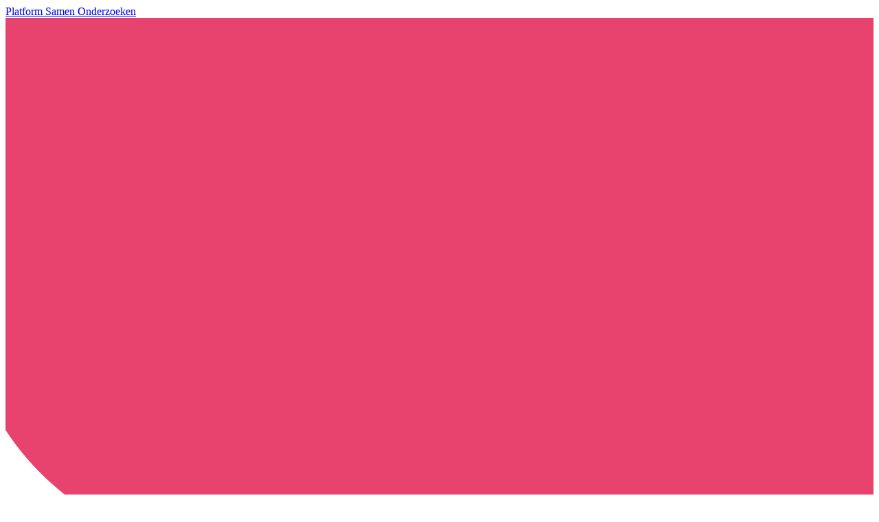

--- FILE ---
content_type: text/html; charset=UTF-8
request_url: https://www.platformsamenonderzoeken.nl/sprongvoorwaarts/kennisbank/interactief-canvas-woa/
body_size: 19873
content:
<!DOCTYPE html>
<html lang="nl-NL">
<head>
    <meta charset="UTF-8"/>
<script type="text/javascript">
/* <![CDATA[ */
var gform;gform||(document.addEventListener("gform_main_scripts_loaded",function(){gform.scriptsLoaded=!0}),document.addEventListener("gform/theme/scripts_loaded",function(){gform.themeScriptsLoaded=!0}),window.addEventListener("DOMContentLoaded",function(){gform.domLoaded=!0}),gform={domLoaded:!1,scriptsLoaded:!1,themeScriptsLoaded:!1,isFormEditor:()=>"function"==typeof InitializeEditor,callIfLoaded:function(o){return!(!gform.domLoaded||!gform.scriptsLoaded||!gform.themeScriptsLoaded&&!gform.isFormEditor()||(gform.isFormEditor()&&console.warn("The use of gform.initializeOnLoaded() is deprecated in the form editor context and will be removed in Gravity Forms 3.1."),o(),0))},initializeOnLoaded:function(o){gform.callIfLoaded(o)||(document.addEventListener("gform_main_scripts_loaded",()=>{gform.scriptsLoaded=!0,gform.callIfLoaded(o)}),document.addEventListener("gform/theme/scripts_loaded",()=>{gform.themeScriptsLoaded=!0,gform.callIfLoaded(o)}),window.addEventListener("DOMContentLoaded",()=>{gform.domLoaded=!0,gform.callIfLoaded(o)}))},hooks:{action:{},filter:{}},addAction:function(o,r,e,t){gform.addHook("action",o,r,e,t)},addFilter:function(o,r,e,t){gform.addHook("filter",o,r,e,t)},doAction:function(o){gform.doHook("action",o,arguments)},applyFilters:function(o){return gform.doHook("filter",o,arguments)},removeAction:function(o,r){gform.removeHook("action",o,r)},removeFilter:function(o,r,e){gform.removeHook("filter",o,r,e)},addHook:function(o,r,e,t,n){null==gform.hooks[o][r]&&(gform.hooks[o][r]=[]);var d=gform.hooks[o][r];null==n&&(n=r+"_"+d.length),gform.hooks[o][r].push({tag:n,callable:e,priority:t=null==t?10:t})},doHook:function(r,o,e){var t;if(e=Array.prototype.slice.call(e,1),null!=gform.hooks[r][o]&&((o=gform.hooks[r][o]).sort(function(o,r){return o.priority-r.priority}),o.forEach(function(o){"function"!=typeof(t=o.callable)&&(t=window[t]),"action"==r?t.apply(null,e):e[0]=t.apply(null,e)})),"filter"==r)return e[0]},removeHook:function(o,r,t,n){var e;null!=gform.hooks[o][r]&&(e=(e=gform.hooks[o][r]).filter(function(o,r,e){return!!(null!=n&&n!=o.tag||null!=t&&t!=o.priority)}),gform.hooks[o][r]=e)}});
/* ]]> */
</script>

    <meta name="viewport" content="width=device-width, initial-scale=1, shrink-to-fit=no">
    <meta http-equiv="X-UA-Compatible" content="IE=edge"/>
    <title>Interactief canvas | WOA - Sprong Voorwaarts</title>
    <link rel="profile" href="http://gmpg.org/xfn/11"/>

    <meta name='robots' content='index, follow, max-image-preview:large, max-snippet:-1, max-video-preview:-1' />
	<style>img:is([sizes="auto" i], [sizes^="auto," i]) { contain-intrinsic-size: 3000px 1500px }</style>
	
	<!-- This site is optimized with the Yoast SEO plugin v26.3 - https://yoast.com/wordpress/plugins/seo/ -->
	<link rel="canonical" href="https://www.platformsamenonderzoeken.nl/sprongvoorwaarts/kennisbank/interactief-canvas-woa/" />
	<meta property="og:locale" content="nl_NL" />
	<meta property="og:type" content="article" />
	<meta property="og:title" content="Interactief canvas | WOA - Sprong Voorwaarts" />
	<meta property="og:description" content="De pilot Werkplaatsen Onderwijsonderzoek PO (2016-2019) heeft op basis van de ervaringen van de 3 werkplaatsen, de monitor en literatuuronderzoek een aantal werkbare principes op een rij gezet, waaronder het interactieve canvas van de Werkplaats Onderwijsonderzoek Amsterdam. | 2020" />
	<meta property="og:url" content="https://www.platformsamenonderzoeken.nl/sprongvoorwaarts/kennisbank/interactief-canvas-woa/" />
	<meta property="og:site_name" content="Sprong Voorwaarts" />
	<meta property="og:image" content="https://www.platformsamenonderzoeken.nl/sprongvoorwaarts/wp-content/uploads/sites/2/2020/01/Canvas-WOA.jpg" />
	<meta property="og:image:width" content="894" />
	<meta property="og:image:height" content="634" />
	<meta property="og:image:type" content="image/jpeg" />
	<meta name="twitter:card" content="summary_large_image" />
	<script type="application/ld+json" class="yoast-schema-graph">{"@context":"https://schema.org","@graph":[{"@type":"WebPage","@id":"https://www.platformsamenonderzoeken.nl/sprongvoorwaarts/kennisbank/interactief-canvas-woa/","url":"https://www.platformsamenonderzoeken.nl/sprongvoorwaarts/kennisbank/interactief-canvas-woa/","name":"Interactief canvas | WOA - Sprong Voorwaarts","isPartOf":{"@id":"https://www.platformsamenonderzoeken.nl/sprongvoorwaarts/#website"},"primaryImageOfPage":{"@id":"https://www.platformsamenonderzoeken.nl/sprongvoorwaarts/kennisbank/interactief-canvas-woa/#primaryimage"},"image":{"@id":"https://www.platformsamenonderzoeken.nl/sprongvoorwaarts/kennisbank/interactief-canvas-woa/#primaryimage"},"thumbnailUrl":"https://www.platformsamenonderzoeken.nl/sprongvoorwaarts/wp-content/uploads/sites/2/2020/01/Canvas-WOA.jpg","datePublished":"2020-01-14T16:59:35+00:00","breadcrumb":{"@id":"https://www.platformsamenonderzoeken.nl/sprongvoorwaarts/kennisbank/interactief-canvas-woa/#breadcrumb"},"inLanguage":"nl-NL","potentialAction":[{"@type":"ReadAction","target":["https://www.platformsamenonderzoeken.nl/sprongvoorwaarts/kennisbank/interactief-canvas-woa/"]}]},{"@type":"ImageObject","inLanguage":"nl-NL","@id":"https://www.platformsamenonderzoeken.nl/sprongvoorwaarts/kennisbank/interactief-canvas-woa/#primaryimage","url":"https://www.platformsamenonderzoeken.nl/sprongvoorwaarts/wp-content/uploads/sites/2/2020/01/Canvas-WOA.jpg","contentUrl":"https://www.platformsamenonderzoeken.nl/sprongvoorwaarts/wp-content/uploads/sites/2/2020/01/Canvas-WOA.jpg","width":894,"height":634},{"@type":"BreadcrumbList","@id":"https://www.platformsamenonderzoeken.nl/sprongvoorwaarts/kennisbank/interactief-canvas-woa/#breadcrumb","itemListElement":[{"@type":"ListItem","position":1,"name":"Home","item":"https://www.platformsamenonderzoeken.nl/sprongvoorwaarts/"},{"@type":"ListItem","position":2,"name":"Interactief canvas | WOA"}]},{"@type":"WebSite","@id":"https://www.platformsamenonderzoeken.nl/sprongvoorwaarts/#website","url":"https://www.platformsamenonderzoeken.nl/sprongvoorwaarts/","name":"Sprong Voorwaarts","description":"","potentialAction":[{"@type":"SearchAction","target":{"@type":"EntryPoint","urlTemplate":"https://www.platformsamenonderzoeken.nl/sprongvoorwaarts/?s={search_term_string}"},"query-input":{"@type":"PropertyValueSpecification","valueRequired":true,"valueName":"search_term_string"}}],"inLanguage":"nl-NL"}]}</script>
	<!-- / Yoast SEO plugin. -->


<link rel='dns-prefetch' href='//fonts.googleapis.com' />
<link rel='dns-prefetch' href='//use.typekit.net' />
<script type="text/javascript">
/* <![CDATA[ */
window._wpemojiSettings = {"baseUrl":"https:\/\/s.w.org\/images\/core\/emoji\/16.0.1\/72x72\/","ext":".png","svgUrl":"https:\/\/s.w.org\/images\/core\/emoji\/16.0.1\/svg\/","svgExt":".svg","source":{"concatemoji":"https:\/\/www.platformsamenonderzoeken.nl\/sprongvoorwaarts\/wp-includes\/js\/wp-emoji-release.min.js?ver=bcc41fcc28"}};
/*! This file is auto-generated */
!function(s,n){var o,i,e;function c(e){try{var t={supportTests:e,timestamp:(new Date).valueOf()};sessionStorage.setItem(o,JSON.stringify(t))}catch(e){}}function p(e,t,n){e.clearRect(0,0,e.canvas.width,e.canvas.height),e.fillText(t,0,0);var t=new Uint32Array(e.getImageData(0,0,e.canvas.width,e.canvas.height).data),a=(e.clearRect(0,0,e.canvas.width,e.canvas.height),e.fillText(n,0,0),new Uint32Array(e.getImageData(0,0,e.canvas.width,e.canvas.height).data));return t.every(function(e,t){return e===a[t]})}function u(e,t){e.clearRect(0,0,e.canvas.width,e.canvas.height),e.fillText(t,0,0);for(var n=e.getImageData(16,16,1,1),a=0;a<n.data.length;a++)if(0!==n.data[a])return!1;return!0}function f(e,t,n,a){switch(t){case"flag":return n(e,"\ud83c\udff3\ufe0f\u200d\u26a7\ufe0f","\ud83c\udff3\ufe0f\u200b\u26a7\ufe0f")?!1:!n(e,"\ud83c\udde8\ud83c\uddf6","\ud83c\udde8\u200b\ud83c\uddf6")&&!n(e,"\ud83c\udff4\udb40\udc67\udb40\udc62\udb40\udc65\udb40\udc6e\udb40\udc67\udb40\udc7f","\ud83c\udff4\u200b\udb40\udc67\u200b\udb40\udc62\u200b\udb40\udc65\u200b\udb40\udc6e\u200b\udb40\udc67\u200b\udb40\udc7f");case"emoji":return!a(e,"\ud83e\udedf")}return!1}function g(e,t,n,a){var r="undefined"!=typeof WorkerGlobalScope&&self instanceof WorkerGlobalScope?new OffscreenCanvas(300,150):s.createElement("canvas"),o=r.getContext("2d",{willReadFrequently:!0}),i=(o.textBaseline="top",o.font="600 32px Arial",{});return e.forEach(function(e){i[e]=t(o,e,n,a)}),i}function t(e){var t=s.createElement("script");t.src=e,t.defer=!0,s.head.appendChild(t)}"undefined"!=typeof Promise&&(o="wpEmojiSettingsSupports",i=["flag","emoji"],n.supports={everything:!0,everythingExceptFlag:!0},e=new Promise(function(e){s.addEventListener("DOMContentLoaded",e,{once:!0})}),new Promise(function(t){var n=function(){try{var e=JSON.parse(sessionStorage.getItem(o));if("object"==typeof e&&"number"==typeof e.timestamp&&(new Date).valueOf()<e.timestamp+604800&&"object"==typeof e.supportTests)return e.supportTests}catch(e){}return null}();if(!n){if("undefined"!=typeof Worker&&"undefined"!=typeof OffscreenCanvas&&"undefined"!=typeof URL&&URL.createObjectURL&&"undefined"!=typeof Blob)try{var e="postMessage("+g.toString()+"("+[JSON.stringify(i),f.toString(),p.toString(),u.toString()].join(",")+"));",a=new Blob([e],{type:"text/javascript"}),r=new Worker(URL.createObjectURL(a),{name:"wpTestEmojiSupports"});return void(r.onmessage=function(e){c(n=e.data),r.terminate(),t(n)})}catch(e){}c(n=g(i,f,p,u))}t(n)}).then(function(e){for(var t in e)n.supports[t]=e[t],n.supports.everything=n.supports.everything&&n.supports[t],"flag"!==t&&(n.supports.everythingExceptFlag=n.supports.everythingExceptFlag&&n.supports[t]);n.supports.everythingExceptFlag=n.supports.everythingExceptFlag&&!n.supports.flag,n.DOMReady=!1,n.readyCallback=function(){n.DOMReady=!0}}).then(function(){return e}).then(function(){var e;n.supports.everything||(n.readyCallback(),(e=n.source||{}).concatemoji?t(e.concatemoji):e.wpemoji&&e.twemoji&&(t(e.twemoji),t(e.wpemoji)))}))}((window,document),window._wpemojiSettings);
/* ]]> */
</script>

<link rel='stylesheet' id='site-specific-style-css' href='https://www.platformsamenonderzoeken.nl/sprongvoorwaarts/wp-content/themes/pso-profielxl/assets/siteStyle-2-f078abb1fdbb23505bb571fc9438fb45.css?ver=bcc41fcc28' type='text/css' media='all' />
<link rel='stylesheet' id='theme-stylemain-css' href='https://www.platformsamenonderzoeken.nl/sprongvoorwaarts/wp-content/themes/pso-profielxl/assets/main.df57918de8879f8af434.css?ver=bcc41fcc28' type='text/css' media='all' />
<style id='wp-emoji-styles-inline-css' type='text/css'>

	img.wp-smiley, img.emoji {
		display: inline !important;
		border: none !important;
		box-shadow: none !important;
		height: 1em !important;
		width: 1em !important;
		margin: 0 0.07em !important;
		vertical-align: -0.1em !important;
		background: none !important;
		padding: 0 !important;
	}
</style>
<link rel='stylesheet' id='wp-block-library-css' href='https://www.platformsamenonderzoeken.nl/sprongvoorwaarts/wp-includes/css/dist/block-library/style.min.css?ver=bcc41fcc28' type='text/css' media='all' />
<style id='classic-theme-styles-inline-css' type='text/css'>
/*! This file is auto-generated */
.wp-block-button__link{color:#fff;background-color:#32373c;border-radius:9999px;box-shadow:none;text-decoration:none;padding:calc(.667em + 2px) calc(1.333em + 2px);font-size:1.125em}.wp-block-file__button{background:#32373c;color:#fff;text-decoration:none}
</style>
<link rel='stylesheet' id='wp-bootstrap-blocks-styles-css' href='https://www.platformsamenonderzoeken.nl/sprongvoorwaarts/wp-content/plugins/wp-bootstrap-blocks/build/style-index.css?ver=bcc41fcc28' type='text/css' media='all' />
<style id='global-styles-inline-css' type='text/css'>
:root{--wp--preset--aspect-ratio--square: 1;--wp--preset--aspect-ratio--4-3: 4/3;--wp--preset--aspect-ratio--3-4: 3/4;--wp--preset--aspect-ratio--3-2: 3/2;--wp--preset--aspect-ratio--2-3: 2/3;--wp--preset--aspect-ratio--16-9: 16/9;--wp--preset--aspect-ratio--9-16: 9/16;--wp--preset--color--black: #000000;--wp--preset--color--cyan-bluish-gray: #abb8c3;--wp--preset--color--white: #ffffff;--wp--preset--color--pale-pink: #f78da7;--wp--preset--color--vivid-red: #cf2e2e;--wp--preset--color--luminous-vivid-orange: #ff6900;--wp--preset--color--luminous-vivid-amber: #fcb900;--wp--preset--color--light-green-cyan: #7bdcb5;--wp--preset--color--vivid-green-cyan: #00d084;--wp--preset--color--pale-cyan-blue: #8ed1fc;--wp--preset--color--vivid-cyan-blue: #0693e3;--wp--preset--color--vivid-purple: #9b51e0;--wp--preset--gradient--vivid-cyan-blue-to-vivid-purple: linear-gradient(135deg,rgba(6,147,227,1) 0%,rgb(155,81,224) 100%);--wp--preset--gradient--light-green-cyan-to-vivid-green-cyan: linear-gradient(135deg,rgb(122,220,180) 0%,rgb(0,208,130) 100%);--wp--preset--gradient--luminous-vivid-amber-to-luminous-vivid-orange: linear-gradient(135deg,rgba(252,185,0,1) 0%,rgba(255,105,0,1) 100%);--wp--preset--gradient--luminous-vivid-orange-to-vivid-red: linear-gradient(135deg,rgba(255,105,0,1) 0%,rgb(207,46,46) 100%);--wp--preset--gradient--very-light-gray-to-cyan-bluish-gray: linear-gradient(135deg,rgb(238,238,238) 0%,rgb(169,184,195) 100%);--wp--preset--gradient--cool-to-warm-spectrum: linear-gradient(135deg,rgb(74,234,220) 0%,rgb(151,120,209) 20%,rgb(207,42,186) 40%,rgb(238,44,130) 60%,rgb(251,105,98) 80%,rgb(254,248,76) 100%);--wp--preset--gradient--blush-light-purple: linear-gradient(135deg,rgb(255,206,236) 0%,rgb(152,150,240) 100%);--wp--preset--gradient--blush-bordeaux: linear-gradient(135deg,rgb(254,205,165) 0%,rgb(254,45,45) 50%,rgb(107,0,62) 100%);--wp--preset--gradient--luminous-dusk: linear-gradient(135deg,rgb(255,203,112) 0%,rgb(199,81,192) 50%,rgb(65,88,208) 100%);--wp--preset--gradient--pale-ocean: linear-gradient(135deg,rgb(255,245,203) 0%,rgb(182,227,212) 50%,rgb(51,167,181) 100%);--wp--preset--gradient--electric-grass: linear-gradient(135deg,rgb(202,248,128) 0%,rgb(113,206,126) 100%);--wp--preset--gradient--midnight: linear-gradient(135deg,rgb(2,3,129) 0%,rgb(40,116,252) 100%);--wp--preset--font-size--small: 13px;--wp--preset--font-size--medium: 20px;--wp--preset--font-size--large: 36px;--wp--preset--font-size--x-large: 42px;--wp--preset--spacing--20: 0.44rem;--wp--preset--spacing--30: 0.67rem;--wp--preset--spacing--40: 1rem;--wp--preset--spacing--50: 1.5rem;--wp--preset--spacing--60: 2.25rem;--wp--preset--spacing--70: 3.38rem;--wp--preset--spacing--80: 5.06rem;--wp--preset--shadow--natural: 6px 6px 9px rgba(0, 0, 0, 0.2);--wp--preset--shadow--deep: 12px 12px 50px rgba(0, 0, 0, 0.4);--wp--preset--shadow--sharp: 6px 6px 0px rgba(0, 0, 0, 0.2);--wp--preset--shadow--outlined: 6px 6px 0px -3px rgba(255, 255, 255, 1), 6px 6px rgba(0, 0, 0, 1);--wp--preset--shadow--crisp: 6px 6px 0px rgba(0, 0, 0, 1);}:where(.is-layout-flex){gap: 0.5em;}:where(.is-layout-grid){gap: 0.5em;}body .is-layout-flex{display: flex;}.is-layout-flex{flex-wrap: wrap;align-items: center;}.is-layout-flex > :is(*, div){margin: 0;}body .is-layout-grid{display: grid;}.is-layout-grid > :is(*, div){margin: 0;}:where(.wp-block-columns.is-layout-flex){gap: 2em;}:where(.wp-block-columns.is-layout-grid){gap: 2em;}:where(.wp-block-post-template.is-layout-flex){gap: 1.25em;}:where(.wp-block-post-template.is-layout-grid){gap: 1.25em;}.has-black-color{color: var(--wp--preset--color--black) !important;}.has-cyan-bluish-gray-color{color: var(--wp--preset--color--cyan-bluish-gray) !important;}.has-white-color{color: var(--wp--preset--color--white) !important;}.has-pale-pink-color{color: var(--wp--preset--color--pale-pink) !important;}.has-vivid-red-color{color: var(--wp--preset--color--vivid-red) !important;}.has-luminous-vivid-orange-color{color: var(--wp--preset--color--luminous-vivid-orange) !important;}.has-luminous-vivid-amber-color{color: var(--wp--preset--color--luminous-vivid-amber) !important;}.has-light-green-cyan-color{color: var(--wp--preset--color--light-green-cyan) !important;}.has-vivid-green-cyan-color{color: var(--wp--preset--color--vivid-green-cyan) !important;}.has-pale-cyan-blue-color{color: var(--wp--preset--color--pale-cyan-blue) !important;}.has-vivid-cyan-blue-color{color: var(--wp--preset--color--vivid-cyan-blue) !important;}.has-vivid-purple-color{color: var(--wp--preset--color--vivid-purple) !important;}.has-black-background-color{background-color: var(--wp--preset--color--black) !important;}.has-cyan-bluish-gray-background-color{background-color: var(--wp--preset--color--cyan-bluish-gray) !important;}.has-white-background-color{background-color: var(--wp--preset--color--white) !important;}.has-pale-pink-background-color{background-color: var(--wp--preset--color--pale-pink) !important;}.has-vivid-red-background-color{background-color: var(--wp--preset--color--vivid-red) !important;}.has-luminous-vivid-orange-background-color{background-color: var(--wp--preset--color--luminous-vivid-orange) !important;}.has-luminous-vivid-amber-background-color{background-color: var(--wp--preset--color--luminous-vivid-amber) !important;}.has-light-green-cyan-background-color{background-color: var(--wp--preset--color--light-green-cyan) !important;}.has-vivid-green-cyan-background-color{background-color: var(--wp--preset--color--vivid-green-cyan) !important;}.has-pale-cyan-blue-background-color{background-color: var(--wp--preset--color--pale-cyan-blue) !important;}.has-vivid-cyan-blue-background-color{background-color: var(--wp--preset--color--vivid-cyan-blue) !important;}.has-vivid-purple-background-color{background-color: var(--wp--preset--color--vivid-purple) !important;}.has-black-border-color{border-color: var(--wp--preset--color--black) !important;}.has-cyan-bluish-gray-border-color{border-color: var(--wp--preset--color--cyan-bluish-gray) !important;}.has-white-border-color{border-color: var(--wp--preset--color--white) !important;}.has-pale-pink-border-color{border-color: var(--wp--preset--color--pale-pink) !important;}.has-vivid-red-border-color{border-color: var(--wp--preset--color--vivid-red) !important;}.has-luminous-vivid-orange-border-color{border-color: var(--wp--preset--color--luminous-vivid-orange) !important;}.has-luminous-vivid-amber-border-color{border-color: var(--wp--preset--color--luminous-vivid-amber) !important;}.has-light-green-cyan-border-color{border-color: var(--wp--preset--color--light-green-cyan) !important;}.has-vivid-green-cyan-border-color{border-color: var(--wp--preset--color--vivid-green-cyan) !important;}.has-pale-cyan-blue-border-color{border-color: var(--wp--preset--color--pale-cyan-blue) !important;}.has-vivid-cyan-blue-border-color{border-color: var(--wp--preset--color--vivid-cyan-blue) !important;}.has-vivid-purple-border-color{border-color: var(--wp--preset--color--vivid-purple) !important;}.has-vivid-cyan-blue-to-vivid-purple-gradient-background{background: var(--wp--preset--gradient--vivid-cyan-blue-to-vivid-purple) !important;}.has-light-green-cyan-to-vivid-green-cyan-gradient-background{background: var(--wp--preset--gradient--light-green-cyan-to-vivid-green-cyan) !important;}.has-luminous-vivid-amber-to-luminous-vivid-orange-gradient-background{background: var(--wp--preset--gradient--luminous-vivid-amber-to-luminous-vivid-orange) !important;}.has-luminous-vivid-orange-to-vivid-red-gradient-background{background: var(--wp--preset--gradient--luminous-vivid-orange-to-vivid-red) !important;}.has-very-light-gray-to-cyan-bluish-gray-gradient-background{background: var(--wp--preset--gradient--very-light-gray-to-cyan-bluish-gray) !important;}.has-cool-to-warm-spectrum-gradient-background{background: var(--wp--preset--gradient--cool-to-warm-spectrum) !important;}.has-blush-light-purple-gradient-background{background: var(--wp--preset--gradient--blush-light-purple) !important;}.has-blush-bordeaux-gradient-background{background: var(--wp--preset--gradient--blush-bordeaux) !important;}.has-luminous-dusk-gradient-background{background: var(--wp--preset--gradient--luminous-dusk) !important;}.has-pale-ocean-gradient-background{background: var(--wp--preset--gradient--pale-ocean) !important;}.has-electric-grass-gradient-background{background: var(--wp--preset--gradient--electric-grass) !important;}.has-midnight-gradient-background{background: var(--wp--preset--gradient--midnight) !important;}.has-small-font-size{font-size: var(--wp--preset--font-size--small) !important;}.has-medium-font-size{font-size: var(--wp--preset--font-size--medium) !important;}.has-large-font-size{font-size: var(--wp--preset--font-size--large) !important;}.has-x-large-font-size{font-size: var(--wp--preset--font-size--x-large) !important;}
:where(.wp-block-post-template.is-layout-flex){gap: 1.25em;}:where(.wp-block-post-template.is-layout-grid){gap: 1.25em;}
:where(.wp-block-columns.is-layout-flex){gap: 2em;}:where(.wp-block-columns.is-layout-grid){gap: 2em;}
:root :where(.wp-block-pullquote){font-size: 1.5em;line-height: 1.6;}
</style>
<link rel='stylesheet' id='acft-gf-css' href='https://fonts.googleapis.com/css?family=Raleway&#038;ver=bcc41fcc28' type='text/css' media='all' />
<link rel='stylesheet' id='font-skolar-sans-latin-css' href='https://use.typekit.net/efs6ood.css?ver=bcc41fcc28' type='text/css' media='all' />
<link rel='stylesheet' id='font-averia-sans-libre-css' href='https://fonts.googleapis.com/css?family=Averia+Sans+Libre%3A700&#038;display=swap&#038;ver=bcc41fcc28' type='text/css' media='all' />
<link rel='stylesheet' id='searchwp-forms-css' href='https://www.platformsamenonderzoeken.nl/sprongvoorwaarts/wp-content/plugins/searchwp/assets/css/frontend/search-forms.min.css?ver=bcc41fcc28' type='text/css' media='all' />
<link rel="https://api.w.org/" href="https://www.platformsamenonderzoeken.nl/sprongvoorwaarts/wp-json/" /><link rel='shortlink' href='https://www.platformsamenonderzoeken.nl/sprongvoorwaarts/?p=5585' />
<link rel="alternate" title="oEmbed (JSON)" type="application/json+oembed" href="https://www.platformsamenonderzoeken.nl/sprongvoorwaarts/wp-json/oembed/1.0/embed?url=https%3A%2F%2Fwww.platformsamenonderzoeken.nl%2Fsprongvoorwaarts%2Fkennisbank%2Finteractief-canvas-woa%2F" />
<link rel="alternate" title="oEmbed (XML)" type="text/xml+oembed" href="https://www.platformsamenonderzoeken.nl/sprongvoorwaarts/wp-json/oembed/1.0/embed?url=https%3A%2F%2Fwww.platformsamenonderzoeken.nl%2Fsprongvoorwaarts%2Fkennisbank%2Finteractief-canvas-woa%2F&#038;format=xml" />
<!-- Google Tag Manager -->
<script>(function(w,d,s,l,i){w[l]=w[l]||[];w[l].push({'gtm.start':
new Date().getTime(),event:'gtm.js'});var f=d.getElementsByTagName(s)[0],
j=d.createElement(s),dl=l!='dataLayer'?'&l='+l:'';j.async=true;j.src=
'https://www.googletagmanager.com/gtm.js?id='+i+dl;f.parentNode.insertBefore(j,f);
})(window,document,'script','dataLayer','GTM-KSVZ3SF');</script>
<!-- End Google Tag Manager --><link rel="preconnect" href="https://fonts.gstatic.com"><link href="https://fonts.googleapis.com/css2?family=Raleway:wght@400;700&family=Raleway:wght@400;700&display=swap" rel="stylesheet">
</head>
<body class="wp-singular knowledge_base-template-default single single-knowledge_base postid-5585 wp-theme-pso-profielxl" itemscope="itemscope" itemtype="http://schema.org/WebPage">

    <!-- Google Tag Manager (noscript) -->
<noscript><iframe src="https://www.googletagmanager.com/ns.html?id=GTM-KSVZ3SF"
height="0" width="0" style="display:none;visibility:hidden"></iframe></noscript>
<!-- End Google Tag Manager (noscript) -->

    <div class="header-wrap bg-theme-primary" style="background-image: url('https://www.platformsamenonderzoeken.nl/sprongvoorwaarts/wp-content/uploads/sites/2/2020/07/img-hero-big-1200x347.jpg')">
        <div class="header-navbar-wrap mt-0 mb-0">

            <div class="header-top">
                <div class="container">
                    <div class="header-top-inner">
                        <div class="header-top-link">
                            <a class="btn btn-link arrow-left" href="https://www.platformsamenonderzoeken.nl/"><span></span>Platform Samen Onderzoeken</a>
                        </div>
                        <div class="header-top-logo">
                            <div class="pso-logo">
    <div class="pso-logo-background">
        <?xml version="1.0" encoding="UTF-8"?>
        <svg viewBox="0 0 158 97" version="1.1" xmlns="http://www.w3.org/2000/svg" xmlns:xlink="http://www.w3.org/1999/xlink">
            <title>Path</title>
            <g id="Assets" stroke="none" stroke-width="1" fill="none" fill-rule="evenodd">
                <g id="Artboard-Copy" fill="#E8426F" fill-rule="nonzero">
                    <path d="M158,0 L158,87.8462662 C158,92.8044509 154.048952,96.8556051 149.137173,96.9962248 L148.87314,97 L40.4836612,97 C23.5625831,97 8.64371928,88.2386358 0,75.001419 L0,0 L158,0 Z" id="Path"></path>
                </g>
            </g>
        </svg>
    </div>
    <div class="pso-logo-image">
        <?xml version="1.0" encoding="UTF-8"?>
        <svg viewBox="0 0 136 67" version="1.1" xmlns="http://www.w3.org/2000/svg" xmlns:xlink="http://www.w3.org/1999/xlink">
            <title>Logo/wit</title>
            <defs>
                <polygon id="path-1" points="0 0 136 0 136 67 0 67"></polygon>
            </defs>
            <g id="Assets" stroke="none" stroke-width="1" fill="none" fill-rule="evenodd">
                <g id="Artboard" transform="translate(-12.000000, -15.000000)">
                    <g id="Group-3" transform="translate(12.000000, 15.000000)">
                        <mask id="mask-2" fill="white">
                            <use xlink:href="#path-1"></use>
                        </mask>
                        <g id="Clip-2"></g>
                        <path d="M123.552781,53.137344 L122.603507,53.2618397 C122.687769,54.3961344 122.697368,54.8643236 122.697368,55.2590922 L122.697368,58.1512245 L123.823697,58.1512245 L123.823697,54.5621288 C124.220472,54.2397167 124.657778,54.0428644 125.096151,54.0428644 C125.648649,54.0428644 125.794774,54.405711 125.794774,55.206953 L125.794774,58.1512245 L126.921103,58.1512245 L126.921103,54.790903 C126.921103,53.6885303 126.48273,53.0745641 125.397999,53.0745641 C124.731374,53.0745641 124.19914,53.3033383 123.709571,53.7821682 L123.552781,53.137344 Z M120.335916,55.2282343 L118.438435,55.2282343 C118.532296,54.4589143 118.875741,54.0109424 119.511435,54.0109424 C120.086332,54.0109424 120.346582,54.3642124 120.346582,54.9366801 C120.346582,55.0207414 120.346582,55.1345964 120.335916,55.2282343 L120.335916,55.2282343 Z M119.606362,53.0958454 C118.135521,53.0958454 117.270509,54.3120732 117.270509,55.8422006 C117.270509,57.4127624 118.177118,58.2650796 119.480503,58.2650796 C120.095931,58.2650796 120.731625,58.1299431 121.347053,57.838389 L121.076136,57.0488518 C120.628165,57.2148461 120.075666,57.2872026 119.678891,57.2872026 C118.949337,57.2872026 118.500298,56.9137153 118.417103,56.0081949 L121.389717,56.0081949 C121.44198,55.7485627 121.471845,55.4261506 121.471845,55.1452371 C121.471845,53.9588032 120.868149,53.0958454 119.606362,53.0958454 L119.606362,53.0958454 Z M114.919723,55.4367913 L116.400163,53.7098116 C116.556953,53.5331766 116.650814,53.3767589 116.66148,53.2203411 L115.524485,53.2203411 L113.502212,55.6027856 L113.502212,50.3388495 L112.375882,50.3601309 L112.375882,58.1512245 L113.502212,58.1512245 L113.502212,56.9754312 L114.210434,56.2167519 L115.587414,58.1512245 L116.81827,58.1512245 C116.766007,57.9745895 116.681745,57.7968904 116.556953,57.630896 L114.919723,55.4367913 Z M110.02083,55.2282343 L108.123349,55.2282343 C108.21721,54.4589143 108.560655,54.0109424 109.197415,54.0109424 C109.771246,54.0109424 110.031496,54.3642124 110.031496,54.9366801 C110.031496,55.0207414 110.031496,55.1345964 110.02083,55.2282343 L110.02083,55.2282343 Z M109.291276,53.0958454 C107.820435,53.0958454 106.955422,54.3120732 106.955422,55.8422006 C106.955422,57.4127624 107.863099,58.2650796 109.165417,58.2650796 C109.780845,58.2650796 110.417605,58.1299431 111.031967,57.838389 L110.76105,57.0488518 C110.313078,57.2148461 109.76058,57.2872026 109.363805,57.2872026 C108.63425,57.2872026 108.185212,56.9137153 108.102017,56.0081949 L111.074631,56.0081949 C111.126894,55.7485627 111.157825,55.4261506 111.157825,55.1452371 C111.157825,53.9588032 110.553063,53.0958454 109.291276,53.0958454 L109.291276,53.0958454 Z M104.481978,57.0382111 C104.357185,57.1839882 104.106534,57.3393419 103.752423,57.3393419 C102.990871,57.3393419 102.595163,56.6636598 102.595163,55.6549249 C102.595163,55.0207414 102.751953,54.5940508 102.980205,54.3333545 C103.106064,54.1875774 103.346049,54.0428644 103.710826,54.0428644 C104.471312,54.0428644 104.857421,54.7291872 104.857421,55.7485627 C104.857421,56.3199663 104.721963,56.7679383 104.481978,57.0382111 L104.481978,57.0382111 Z M103.824952,53.0745641 C102.282649,53.0745641 101.437902,54.4174157 101.437902,55.8209192 C101.437902,57.277626 102.282649,58.2970016 103.637231,58.2970016 C105.1806,58.2970016 106.014681,56.9967125 106.014681,55.5719277 C106.014681,54.1354382 105.1806,53.0745641 103.824952,53.0745641 L103.824952,53.0745641 Z M100.589955,53.2203411 L96.8365906,53.2203411 L96.867522,54.1354382 L99.2972363,54.1354382 L96.6595351,57.3084839 L96.7736613,58.1512245 L100.663551,58.1512245 L100.631553,57.2361274 L98.0663801,57.2361274 L100.715814,54.0630817 L100.589955,53.2203411 Z M93.9983687,54.0215831 L93.7999812,53.137344 L92.8507074,53.2618397 C92.9243028,54.3961344 92.9445682,54.8643236 92.9445682,55.2590922 L92.9445682,58.1512245 L94.0708975,58.1512245 L94.0708975,54.9579614 C94.4047432,54.4791316 94.8111177,54.3024966 95.2601562,54.3024966 C95.4681432,54.3024966 95.6355993,54.3227138 95.8329203,54.3748531 L96.0313078,53.3033383 C95.8542523,53.1894832 95.6142673,53.106486 95.322019,53.106486 C94.7695203,53.106486 94.3418138,53.4395388 93.9983687,54.0215831 L93.9983687,54.0215831 Z M90.5831164,55.2282343 L88.6856354,55.2282343 C88.7784296,54.4589143 89.1229413,54.0109424 89.7586348,54.0109424 C90.3324654,54.0109424 90.5937824,54.3642124 90.5937824,54.9366801 C90.5937824,55.0207414 90.5937824,55.1345964 90.5831164,55.2282343 L90.5831164,55.2282343 Z M89.8524955,53.0958454 C88.3827211,53.0958454 87.5177087,54.3120732 87.5177087,55.8422006 C87.5177087,57.4127624 88.4243185,58.2650796 89.7277034,58.2650796 C90.3431314,58.2650796 90.9788249,58.1299431 91.5942529,57.838389 L91.3233366,57.0488518 C90.8742981,57.2148461 90.3217994,57.2872026 89.9260909,57.2872026 C89.1965367,57.2872026 88.7474982,56.9137153 88.6643034,56.0081949 L91.6358503,56.0081949 C91.6881137,55.7485627 91.7190451,55.4261506 91.7190451,55.1452371 C91.7190451,53.9588032 91.114283,53.0958454 89.8524955,53.0958454 L89.8524955,53.0958454 Z M85.1989209,56.8094368 C84.8128117,57.1520662 84.4373686,57.3287012 84.0715249,57.3287012 C83.3942341,57.3287012 83.040123,56.683877 83.040123,55.6549249 C83.040123,55.1133151 83.1435831,54.614268 83.4358315,54.3120732 C83.602221,54.1354382 83.852872,54.0322237 84.2283151,54.0322237 C84.5418954,54.0322237 84.8746745,54.0939396 85.1989209,54.2812153 L85.1989209,56.8094368 Z M86.3241836,50.3388495 L85.1989209,50.3601309 L85.1989209,53.4076168 C84.8853405,53.2001239 84.5824262,53.0745641 84.1771183,53.0745641 C82.7478746,53.0745641 81.8721963,54.4791316 81.8828623,55.8836991 C81.8924616,57.277626 82.7585406,58.2970016 83.863538,58.2970016 C84.4160366,58.2970016 84.8853405,58.046946 85.313047,57.6106788 L85.4687706,58.2140044 L86.4180444,58.0884446 C86.3455156,57.0488518 86.3241836,56.6115205 86.3241836,56.2263285 L86.3241836,50.3388495 Z M79.2216959,53.0745641 C78.5540045,53.0745641 78.0217712,53.3033383 77.5322019,53.7821682 L77.3764783,53.137344 L76.4272046,53.2618397 C76.5103993,54.3961344 76.5210653,54.8643236 76.5210653,55.2590922 L76.5210653,58.1512245 L77.6463281,58.1512245 L77.6463281,54.5621288 C78.0431032,54.2397167 78.4814757,54.0428644 78.9187816,54.0428644 C79.4712802,54.0428644 79.6174044,54.405711 79.6174044,55.206953 L79.6174044,58.1512245 L80.7437337,58.1512245 L80.7437337,54.790903 C80.7437337,53.6885303 80.3064278,53.0745641 79.2216959,53.0745641 L79.2216959,53.0745641 Z M73.2274053,56.9137153 C73.0087524,57.1105676 72.6749067,57.277626 72.1853374,57.277626 C70.9235499,57.277626 70.2665245,56.0911921 70.2665245,54.6770479 C70.2665245,53.8545247 70.5065094,52.9500683 71.1112714,52.4201633 C71.3405904,52.2222469 71.6744361,52.0551885 72.1640054,52.0551885 C73.4161935,52.0551885 74.0625529,53.2416225 74.0625529,54.6557666 C74.0625529,55.4782899 73.8439,56.3827462 73.2274053,56.9137153 L73.2274053,56.9137153 Z M72.2162688,51.035813 C70.0894689,51.035813 69.0783323,52.8766477 69.0783323,54.7706858 C69.0783323,56.7051583 70.1523983,58.2970016 72.133074,58.2970016 C74.2492079,58.2970016 75.261411,56.4561668 75.261411,54.5621288 C75.261411,52.6276562 74.1873451,51.035813 72.2162688,51.035813 L72.2162688,51.035813 Z M96.7843273,45.8591303 L97.90959,45.8591303 L97.90959,42.4988089 C97.90959,41.3964362 97.4722841,40.7824699 96.3875522,40.7824699 C95.7209273,40.7824699 95.188694,41.0112442 94.6991248,41.490074 L94.5423346,40.8452498 L93.5941274,40.9697456 C93.6773222,42.1040403 93.6879882,42.5722295 93.6879882,42.9669981 L93.6879882,45.8591303 L94.8132509,45.8591303 L94.8132509,42.2700346 C95.210026,41.9476225 95.6473319,41.7497062 96.0857044,41.7497062 C96.6382031,41.7497062 96.7843273,42.1146809 96.7843273,42.9159229 L96.7843273,45.8591303 Z M91.3254698,42.9361401 L89.4279888,42.9361401 C89.5218496,42.1668202 89.8663613,41.7188483 90.5020548,41.7188483 C91.0748188,41.7188483 91.3350692,42.0731824 91.3350692,42.64565 C91.3350692,42.7286472 91.3350692,42.8425023 91.3254698,42.9361401 L91.3254698,42.9361401 Z M90.5959156,40.8037512 C89.1250745,40.8037512 88.2600621,42.0210431 88.2600621,43.5501064 C88.2600621,45.1206683 89.1666719,45.9740495 90.4700568,45.9740495 C91.0854848,45.9740495 91.7222449,45.8389131 92.3366063,45.5473589 L92.06569,44.7567576 C91.6177181,44.922752 91.0652194,44.9961725 90.6684443,44.9961725 C89.9388901,44.9961725 89.4898516,44.6216212 89.4066568,43.7161008 L92.3782037,43.7161008 C92.4304671,43.4564686 92.4624651,43.1340565 92.4624651,42.853143 C92.4624651,41.6677731 91.857703,40.8037512 90.5959156,40.8037512 L90.5959156,40.8037512 Z M85.6543589,40.7824699 C84.9664021,40.7824699 84.4661668,41.0431662 83.9755309,41.5528539 C83.7771434,41.0431662 83.3601029,40.7824699 82.7030775,40.7824699 C82.0364526,40.7824699 81.5351507,41.0325255 81.0562475,41.5209319 L80.8994573,40.8452498 L79.9512501,40.9697456 C80.0344449,42.1040403 80.0440443,42.5722295 80.0440443,42.9669981 L80.0440443,45.8591303 L81.1703736,45.8591303 L81.1703736,42.2700346 C81.5351507,41.9582632 81.9628572,41.7497062 82.3702983,41.7497062 C82.8598676,41.7497062 83.0059918,42.0933996 83.0059918,42.9989201 L83.0059918,45.8591303 L84.1419205,45.8591303 L84.1419205,42.5615888 C84.1419205,42.4573103 84.1419205,42.3540959 84.1323211,42.259394 C84.5077642,41.9582632 84.9248047,41.7497062 85.3311792,41.7497062 C85.8207485,41.7497062 85.9668727,42.0933996 85.9668727,42.9989201 L85.9668727,45.8591303 L87.093202,45.8591303 L87.093202,42.5615888 C87.093202,41.3964362 86.6548295,40.7824699 85.6543589,40.7824699 L85.6543589,40.7824699 Z M77.4970041,44.5482006 C77.0490322,44.9025347 76.5999937,45.0898104 76.2458826,45.0898104 C75.8907049,45.0898104 75.7349813,44.9131754 75.7349813,44.5801226 C75.7349813,44.3098498 75.8395081,44.153432 75.9952317,44.0491535 C76.1936192,43.9246578 76.5999937,43.8310199 77.4970041,43.76824 L77.4970041,44.5482006 Z M77.7679204,45.9325509 L78.7065282,45.7974145 C78.6446654,44.7046184 78.6233334,44.2683512 78.6233334,43.8831592 L78.6233334,42.6552266 C78.6233334,41.3549376 78.0911002,40.8143919 76.9647708,40.8143919 C76.0997584,40.8143919 75.4011356,41.1463806 74.8593029,41.6156338 L75.2550115,42.3125973 C75.7659127,41.9795445 76.2672146,41.7922688 76.7258525,41.7922688 C77.2783512,41.7922688 77.4970041,42.0731824 77.4970041,42.9669981 L77.4970041,42.9776387 C76.4122722,43.0712766 75.7659127,43.2170536 75.3702042,43.4564686 C74.9318317,43.7267414 74.6502494,44.1747133 74.6502494,44.7258997 C74.6502494,45.4739383 75.1408853,45.9740495 75.9749663,45.9740495 C76.5583963,45.9740495 77.110895,45.7239939 77.6121969,45.2973033 L77.7679204,45.9325509 Z M71.1944662,44.9855319 C70.5278414,44.9855319 69.9017473,44.8088969 69.3492487,44.5173427 L68.9322082,45.3803005 C69.4537754,45.7239939 70.2878564,46.0049074 71.1944662,46.0049074 C72.6439753,46.0049074 73.811902,45.307944 73.811902,43.9352984 C73.811902,42.6658673 72.7794334,42.2700346 71.7053675,41.8444081 C70.9555479,41.5634946 70.3507858,41.3240797 70.3507858,40.6888321 C70.3507858,39.95037 71.0803401,39.7630944 71.7362989,39.7630944 C72.3314616,39.7630944 72.8839602,39.8992949 73.2903347,40.0546485 L73.6135144,39.1810501 C73.0919472,38.9214179 72.4253223,38.7437188 71.7469649,38.7437188 C70.4233146,38.7437188 69.1721931,39.3683258 69.1721931,40.7718292 C69.1721931,42.0306197 70.1939957,42.437093 71.1742008,42.822285 C71.9666844,43.1127751 72.6333093,43.3628307 72.6333093,44.0278722 C72.6333093,44.715259 71.9453524,44.9855319 71.1944662,44.9855319 L71.1944662,44.9855319 Z M107.419393,33.5670362 L107.419393,30.2694946 C107.419393,29.1054061 106.981021,28.4903758 105.98055,28.4903758 C105.292593,28.4903758 104.792358,28.751072 104.301722,29.2607598 C104.103335,28.751072 103.687361,28.4903758 103.029269,28.4903758 C102.362644,28.4903758 101.862409,28.7404313 101.382439,29.2299019 L101.225649,28.5531557 L100.277441,28.6787155 C100.360636,29.8119461 100.371302,30.2801353 100.371302,30.675968 L100.371302,33.5670362 L101.496565,33.5670362 L101.496565,29.9779405 C101.862409,29.666169 102.289049,29.4586761 102.69649,29.4586761 C103.186059,29.4586761 103.332183,29.8013055 103.332183,30.7068259 L103.332183,33.5670362 L104.468112,33.5670362 L104.468112,30.2694946 C104.468112,30.1662802 104.468112,30.0620017 104.458512,29.9683639 C104.833956,29.666169 105.250996,29.4586761 105.657371,29.4586761 C106.148006,29.4586761 106.293064,29.8013055 106.293064,30.7068259 L106.293064,33.5670362 L107.419393,33.5670362 Z M96.3448882,33.5670362 L97.4701509,33.5670362 L97.4701509,30.3737731 C97.8039966,29.8949433 98.2114377,29.7183083 98.6594096,29.7183083 C98.8673966,29.7183083 99.0348527,29.7395896 99.2332403,29.7917289 L99.4305612,28.7202141 C99.2535057,28.6052949 99.0145873,28.5222977 98.722339,28.5222977 C98.1698403,28.5222977 97.7421338,28.8553505 97.3976221,29.4373948 L97.1992346,28.5531557 L96.2510274,28.6787155 C96.3235562,29.8119461 96.3448882,30.2801353 96.3448882,30.675968 L96.3448882,33.5670362 Z M93.6229256,32.4550869 C93.4981335,32.5997999 93.2474825,32.7562176 92.8933714,32.7562176 C92.1318192,32.7562176 91.7350441,32.0794715 91.7350441,31.0707366 C91.7350441,30.4365531 91.8918342,30.0098625 92.1211532,29.7502303 C92.2459454,29.6044532 92.4869969,29.4586761 92.851774,29.4586761 C93.6122596,29.4586761 93.9983687,30.1449989 93.9983687,31.1643744 C93.9983687,31.7368421 93.8629106,32.18375 93.6229256,32.4550869 L93.6229256,32.4550869 Z M95.1556295,30.9877394 C95.1556295,29.5523139 94.3215485,28.4903758 92.9659002,28.4903758 C91.4225304,28.4903758 90.5777834,29.8332275 90.5777834,31.2367309 C90.5777834,32.6934377 91.4225304,33.7128133 92.7781786,33.7128133 C94.3215485,33.7128133 95.1556295,32.4125242 95.1556295,30.9877394 L95.1556295,30.9877394 Z M87.6233021,33.5670362 L88.7602974,33.5670362 L88.7602974,29.5725312 L89.9495561,29.5725312 L89.9495561,28.6372169 L88.7602974,28.6372169 L88.7602974,27.5859194 C88.7602974,26.9825938 88.9789503,26.6399644 89.5111836,26.6399644 C89.8759607,26.6399644 90.1884744,26.7751008 90.376196,26.8687387 L90.7932365,26.1089953 C90.4700568,25.8589397 90.0114189,25.6514468 89.4386548,25.6514468 C88.1864667,25.6514468 87.6233021,26.5984658 87.6233021,27.7625544 L87.6233021,28.6372169 L86.8724158,28.6372169 L86.8724158,29.5725312 L87.6233021,29.5725312 L87.6233021,33.5670362 Z M83.4614299,32.0283963 C83.4614299,33.3180447 83.9307338,33.6819553 84.7541488,33.6819553 C85.1807887,33.6819553 85.7236879,33.5989582 86.1823258,33.4318998 L85.9743389,32.5997999 C85.6714245,32.6625798 85.3791762,32.6934377 85.2021207,32.6934377 C84.7221508,32.6934377 84.5866926,32.4965855 84.5866926,31.7155608 L84.5866926,29.5725312 L86.077799,29.5725312 L86.077799,28.6372169 L84.5866926,28.6372169 L84.5866926,27.1805101 L83.6587508,27.1805101 L83.4091665,28.6372169 L82.741475,28.6372169 L82.741475,29.5725312 L83.4614299,29.5725312 L83.4614299,32.0283963 Z M80.6776045,32.2561065 C80.2296327,32.6104406 79.7805942,32.7977162 79.426483,32.7977162 C79.0723719,32.7977162 78.9155818,32.6210812 78.9155818,32.2880285 C78.9155818,32.0177556 79.0201085,31.8613379 79.1768987,31.7570594 C79.3742197,31.6325636 79.7805942,31.5389258 80.6776045,31.4761459 L80.6776045,32.2561065 Z M78.5508047,31.1643744 C78.1124322,31.4346473 77.8308498,31.8826192 77.8308498,32.4338055 C77.8308498,33.1829082 78.3214857,33.6819553 79.1555667,33.6819553 C79.7389968,33.6819553 80.2914954,33.4318998 80.7927973,33.0062732 L80.9485209,33.6404568 L81.8871287,33.5053203 C81.8241993,32.4125242 81.8039339,31.975193 81.8039339,31.591065 L81.8039339,30.3631325 C81.8039339,29.0628434 81.2717006,28.5222977 80.1464379,28.5222977 C79.2803589,28.5222977 78.581736,28.8553505 78.0399034,29.3235397 L78.4356119,30.0205031 C78.9465132,29.6874504 79.4467484,29.5001747 79.9064529,29.5001747 C80.4589516,29.5001747 80.6776045,29.7810882 80.6776045,30.675968 L80.6776045,30.6855446 C79.5939392,30.7791824 78.9465132,30.9249595 78.5508047,31.1643744 L78.5508047,31.1643744 Z M76.2597484,33.6819553 C76.5615961,33.6819553 76.9061079,33.6191754 77.2292876,33.4946797 L76.9999686,32.6519391 C76.8538445,32.6934377 76.7386517,32.7147191 76.6234589,32.7147191 C76.415472,32.7147191 76.3429432,32.5997999 76.3429432,32.2880285 L76.3429432,25.7557253 L75.2166139,25.7759426 L75.2166139,32.568942 C75.2166139,33.2861227 75.570725,33.6819553 76.2597484,33.6819553 L76.2597484,33.6819553 Z M70.6003702,27.5444208 C70.8819525,27.5135629 71.1528688,27.5029222 71.4141858,27.5029222 C72.4359883,27.5029222 73.0194184,27.8976908 73.0194184,28.7819299 C73.0194184,29.3746149 72.7687674,29.7810882 72.3314616,29.9992218 C72.0605452,30.1449989 71.6435047,30.2173554 71.1944662,30.2173554 C71.0174107,30.2173554 70.8200897,30.2077788 70.6003702,30.1864975 L70.6003702,27.5444208 Z M70.6003702,31.1750151 C70.8296891,31.1952323 71.0590081,31.205873 71.266995,31.205873 C73.1239452,31.205873 74.2076105,30.2173554 74.2076105,28.6574342 C74.2076105,27.2847886 73.2487373,26.4835467 71.298993,26.4835467 C70.7880917,26.4835467 70.1523983,26.5356859 69.4537754,26.649541 L69.4537754,33.5670362 L70.6003702,33.5670362 L70.6003702,31.1750151 Z M46.5933432,33.5670362 C46.5933432,40.7377791 40.7665088,46.5507734 33.5797597,46.5507734 C31.5009568,46.5507734 29.5373467,46.0613029 27.7945227,45.1972811 L27.7945227,41.8720738 C29.4360197,43.0127529 31.4273614,43.6863069 33.5797597,43.6863069 C39.180475,43.6863069 43.7220567,39.1555125 43.7220567,33.5670362 C43.7220567,27.9785599 39.180475,23.4488295 33.5797597,23.4488295 C27.9779779,23.4488295 23.4374627,27.9785599 23.4374627,33.5670362 L23.4374627,41.698631 C21.6423754,39.4726043 20.5651096,36.6464441 20.5651096,33.5670362 C20.5651096,26.3973573 26.391944,20.584363 33.5797597,20.584363 C40.7665088,20.584363 46.5933432,26.3973573 46.5933432,33.5670362 L46.5933432,33.5670362 Z M27.7934561,33.5670362 L27.7934561,33.5670362 C27.7934561,30.3790935 30.3842269,27.7955405 33.5797597,27.7955405 C36.7752925,27.7955405 39.3649967,30.3790935 39.3649967,33.5670362 C39.3649967,36.7549789 36.7752925,39.339596 33.5797597,39.339596 C30.3842269,39.339596 27.7945227,36.7560429 27.7945227,33.5691643 L27.7945227,33.5670362 L27.7934561,33.5670362 Z M33.5797597,9.04030747 L33.5797597,9.04030747 C20.0008784,9.04030747 8.99356903,20.0214719 8.99356903,33.5670362 C8.99356903,43.5043516 14.9206638,52.0551885 23.4374627,55.9092367 C24.825109,56.5370359 26.2820843,57.0414033 27.7945227,57.405314 C29.6504062,57.8522218 31.5862848,58.094829 33.5797597,58.094829 C47.1575744,58.094829 58.1659504,47.1136645 58.1659504,33.5670362 C58.1659504,20.0214719 47.1575744,9.04030747 33.5797597,9.04030747 L33.5797597,9.04030747 Z M134.225178,60.6773179 C134.225178,63.1917066 132.18264,65.2293936 129.662264,65.2293936 L33.5797597,65.2293936 C16.0139285,65.2293936 1.77482197,51.0241082 1.77482197,33.5 L1.77482197,33.5 C1.77482197,15.9769558 16.0139285,1.77060636 33.5797597,1.77060636 L102.42024,1.77060636 C119.986071,1.77060636 134.225178,15.9769558 134.225178,33.5010641 L134.225178,60.6773179 Z M102.42024,0 L33.5797597,0 C15.0635882,0 0,15.0288727 0,33.5 C0,51.9721913 15.0635882,67 33.5797597,67 L129.662264,67 C133.157512,67 136,64.1631992 136,60.6773179 L136,33.5010641 C136,15.0288727 120.936412,0 102.42024,0 L102.42024,0 Z" id="Fill-1" fill="#FFFFFF" mask="url(#mask-2)"></path>
                    </g>
                </g>
            </g>
        </svg>
    </div>
</div>
                        </div>
                    </div>
                </div>
            </div>
            <header class="header-navbar" style="background-image: url('https://www.platformsamenonderzoeken.nl/sprongvoorwaarts/wp-content/uploads/sites/2/2020/07/img-hero-big-1200x347.jpg')">
                <div class="container">
                    <div class="header-wrap__container d-flex flex-nowrap align-items-lg-center justify-content-between">
                                            <div class="navbar-logo-wrapper">
                                                            <a href="https://www.platformsamenonderzoeken.nl/sprongvoorwaarts" class="navbar-logo">
                                    <img src="https://www.platformsamenonderzoeken.nl/sprongvoorwaarts/wp-content/uploads/sites/2/2020/07/logo-sprong-voorwaarts.svg" class="img-fluid" alt="">
                                </a>
                                                    </div>
                        <div class="navigation-drawer">
                            <div class="navigation-drawer__menu" style="background-image: url('https://www.platformsamenonderzoeken.nl/sprongvoorwaarts/wp-content/uploads/sites/2/2020/07/img-hero-big-1200x347.jpg')">
                                <nav>
                                    <ul id="menu-header-menu" class="nav justify-content-md-end header-menu header-primary d-block d-lg-flex"><li id="menu-item-5494" class="menu-item menu-item-type-post_type menu-item-object-page menu-item-home menu-item-5494"><a href="https://www.platformsamenonderzoeken.nl/sprongvoorwaarts/">Home</a></li>
<li id="menu-item-5759" class="menu-item menu-item-type-post_type menu-item-object-page menu-item-5759"><a href="https://www.platformsamenonderzoeken.nl/sprongvoorwaarts/wie-zijn-wij/">Wie zijn wij</a></li>
<li id="menu-item-5771" class="menu-item menu-item-type-post_type menu-item-object-page menu-item-5771"><a href="https://www.platformsamenonderzoeken.nl/sprongvoorwaarts/werkwijze/">Werkwijze</a></li>
<li id="menu-item-5758" class="menu-item menu-item-type-post_type menu-item-object-page menu-item-5758"><a href="https://www.platformsamenonderzoeken.nl/sprongvoorwaarts/kennislabs/">Kennislabs</a></li>
<li id="menu-item-5813" class="menu-item menu-item-type-post_type menu-item-object-page menu-item-5813"><a href="https://www.platformsamenonderzoeken.nl/sprongvoorwaarts/nieuws/">Nieuws</a></li>
<li id="menu-item-5812" class="menu-item menu-item-type-post_type menu-item-object-page menu-item-5812"><a href="https://www.platformsamenonderzoeken.nl/sprongvoorwaarts/agenda/">Agenda</a></li>
<li id="menu-item-5496" class="menu-item menu-item-type-post_type menu-item-object-page menu-item-5496"><a href="https://www.platformsamenonderzoeken.nl/sprongvoorwaarts/contact/">Contact</a></li>
</ul>
                                </nav>
                            </div>
                        </div>
                        <div class="hamburger-wrapper d-flex d-lg-none">
                            <button class="hamburger hamburger--squeeze navbar-toggler collapsed my-auto" type="button" data-toggle="drawer-open" data-target="body" aria-label="Toggle navigation">
                                    <span class="hamburger-box">
                                        <span class="hamburger-inner"></span>
                                    </span>
                            </button>
                        </div>
                                        </div>
                </div>
            </header>

            
        </div>
    </div>

            <div class="bg-white mb-3">

            <div class="container py-2 d-flex justify-content-start">
                <div class="breadcrumbs mr-auto">
                                            <span property="itemListElement" typeof="ListItem"><a property="item" typeof="WebPage" title="Go to Platform Samen Onderzoeken Sites." href="https://www.platformsamenonderzoeken.nl" class="main-home"><span property="name">Platform Samen Onderzoeken Sites</span></a><meta property="position" content="1"></span>&nbsp;&gt;&nbsp;<span property="itemListElement" typeof="ListItem"><a property="item" typeof="WebPage" title="Go to Sprong Voorwaarts." href="https://www.platformsamenonderzoeken.nl/sprongvoorwaarts" class="home"><span property="name">Home</span></a><meta property="position" content="2"></span>&nbsp;&gt;&nbsp;<span class="post post-knowledge_base current-item">Interactief canvas | WOA</span>
                                    </div>
                <div class="main-search">
                    <form action="https://www.platformsamenonderzoeken.nl/sprongvoorwaarts">
                        <div class="search-bar input-group">
                            <input type="text" class="input-form-control" name="s" placeholder="Waar ben je naar op zoek?" value="" aria-describedby="search-main">
                            <div class="input-group-append">
                                <button type="submit" class="input-group-text" id="search-main"><i class="icons icons-search"></i></button>
                            </div>
                        </div>
                    </form>
                </div>
            </div>

        </div>
    
<div class="content-wrap">

    <div class="content mt-0 mb-auto">
        <main>
                
    <div class="container-narrowest mb-5">

                <div class="bg-white rounded p-3 mb-3">
            
                    <h1>Interactief canvas | WOA</h1>

                                            <p>De pilot Werkplaatsen Onderwijsonderzoek PO (2016-2019) heeft op basis van de ervaringen van de 3 werkplaatsen, de monitor en literatuuronderzoek een aantal werkbare principes op een rij gezet, waaronder het interactieve canvas van de Werkplaats Onderwijsonderzoek Amsterdam. | 2020</p>

                    
                    <ul class="list-unstyled">
                                                    <li>
                                <a href="https://www.platformsamenonderzoeken.nl/sprongvoorwaarts/wp-content/uploads/sites/2/2020/01/Canvas-WOA_interactief.pdf" class="link arrow-right download-item" target="_blank">
                                    <span></span>
                                    Download
                                </a>
                            </li>
                                            </ul>

                </div>

                <div class="social-share">
    <p>Deel dit bericht:</p>
    <ul class="social-share-list">
        <li class="social-share-item"><a href="https://twitter.com/intent/tweet?text=&amp;url=https%3A%2F%2Fwww.platformsamenonderzoeken.nl%2Fsprongvoorwaarts%2Fkennisbank%2Finteractief-canvas-woa%2F" class="social-link twitter popup-link" data-width="550" data-height="505"><i class="icons icons-twitter-brands"></i></a></li>
        <li class="social-share-item"><a href="https://facebook.com/share.php?u=https%3A%2F%2Fwww.platformsamenonderzoeken.nl%2Fsprongvoorwaarts%2Fkennisbank%2Finteractief-canvas-woa%2F" class="social-link facebook popup-link" data-width="450" data-height="450"><i class="icons icons-facebook-f-brands"></i></a></li>
        <li class="social-share-item"><a href="https://linkedin.com/shareArticle?mini=true&amp;url=https%3A%2F%2Fwww.platformsamenonderzoeken.nl%2Fsprongvoorwaarts%2Fkennisbank%2Finteractief-canvas-woa%2F" class="social-link linkedin popup-link" data-width="520" data-height="570"><i class="icons icons-linkedin-in-brands"></i></a></li>
        <li class="social-share-item"><a href="mailto:?body=https%3A%2F%2Fwww.platformsamenonderzoeken.nl%2Fsprongvoorwaarts%2Fkennisbank%2Finteractief-canvas-woa%2F&amp;subject=Interactief canvas | WOA" class="social-link email"><i class="icons icons-envelope-solid"></i></a></li>
        <li class="social-share-item d-md-none"><a href="whatsapp://send?text=Interactief canvas | WOA - https://www.platformsamenonderzoeken.nl/sprongvoorwaarts/kennisbank/interactief-canvas-woa/" class="social-link whatsapp"><i class="icons icons-whatsapp"></i></a></li>
    </ul>
</div>



                
    </div>
    
    

        </main>
    </div>

</div>

<footer class="footer mt-auto mb-0" id="footer">

            <div class="container">
            <div class="row">

                <div class="col-lg-6">

                    <div class="seperator seperator--top seperator-theme--top"></div>

                                        <div class="newsletter-link ">
                                                <h3 class="h3">
                            Schrijf u nu in voor de nieuwsbrief en ontvang bericht wanneer onze eerste opbrengsten er zijn.
                        </h3>
                        
                                                <div class="newsletter-form">
                            
                <div class='gf_browser_chrome gform_wrapper gform_legacy_markup_wrapper gform-theme--no-framework' data-form-theme='legacy' data-form-index='0' id='gform_wrapper_4' ><div id='gf_4' class='gform_anchor' tabindex='-1'></div><form method='post' enctype='multipart/form-data' target='gform_ajax_frame_4' id='gform_4'  action='/sprongvoorwaarts/kennisbank/interactief-canvas-woa/#gf_4' data-formid='4' novalidate>
                        <div class='gform-body gform_body'><ul id='gform_fields_4' class='gform_fields top_label form_sublabel_below description_below validation_below'><li id="field_4_1" class="gfield gfield--type-email mb-0 gfield_contains_required field_sublabel_below gfield--no-description field_description_below hidden_label field_validation_below gfield_visibility_visible form-group col-12"  ><label class='gfield_label gform-field-label' for='input_4_1'>E-mailadres<span class="gfield_required"><span class="gfield_required gfield_required_asterisk">*</span></span></label><div class='ginput_container ginput_container_email'>
                            <input name='input_1' id='input_4_1' type='email' value='' class='medium' tabindex='1'  placeholder='Uw e-mailadres' aria-required="true" aria-invalid="false"  />
                        </div></li></ul></div>
        <div class='gform-footer gform_footer top_label'> <button  type='submit' id='gform_submit_button_4' class='gform_button button btn btn btn-secondary' onclick='gform.submission.handleButtonClick(this);' data-submission-type='submit' tabindex='2'>Inschrijven</button> <input type='hidden' name='gform_ajax' value='form_id=4&amp;title=&amp;description=&amp;tabindex=1&amp;theme=legacy&amp;hash=bf2bf0c1435c52fcccf0674e7df2eac7' />
            <input type='hidden' class='gform_hidden' name='gform_submission_method' data-js='gform_submission_method_4' value='iframe' />
            <input type='hidden' class='gform_hidden' name='gform_theme' data-js='gform_theme_4' id='gform_theme_4' value='legacy' />
            <input type='hidden' class='gform_hidden' name='gform_style_settings' data-js='gform_style_settings_4' id='gform_style_settings_4' value='' />
            <input type='hidden' class='gform_hidden' name='is_submit_4' value='1' />
            <input type='hidden' class='gform_hidden' name='gform_submit' value='4' />
            
            <input type='hidden' class='gform_hidden' name='gform_unique_id' value='' />
            <input type='hidden' class='gform_hidden' name='state_4' value='WyJbXSIsImZlZmI2NjBlMDZiNjkwYjViNWRiNzE3OTAyOWU5MTEzIl0=' />
            <input type='hidden' autocomplete='off' class='gform_hidden' name='gform_target_page_number_4' id='gform_target_page_number_4' value='0' />
            <input type='hidden' autocomplete='off' class='gform_hidden' name='gform_source_page_number_4' id='gform_source_page_number_4' value='1' />
            <input type='hidden' name='gform_field_values' value='' />
            
        </div>
                        </form>
                        </div>
		                <iframe style='display:none;width:0px;height:0px;' src='about:blank' name='gform_ajax_frame_4' id='gform_ajax_frame_4' title='Dit iframe bevat de vereiste logica om Ajax aangedreven Gravity Forms te verwerken.'></iframe>
		                <script type="text/javascript">
/* <![CDATA[ */
 gform.initializeOnLoaded( function() {gformInitSpinner( 4, 'https://www.platformsamenonderzoeken.nl/sprongvoorwaarts/wp-content/plugins/gravityforms/images/spinner.svg', true );jQuery('#gform_ajax_frame_4').on('load',function(){var contents = jQuery(this).contents().find('*').html();var is_postback = contents.indexOf('GF_AJAX_POSTBACK') >= 0;if(!is_postback){return;}var form_content = jQuery(this).contents().find('#gform_wrapper_4');var is_confirmation = jQuery(this).contents().find('#gform_confirmation_wrapper_4').length > 0;var is_redirect = contents.indexOf('gformRedirect(){') >= 0;var is_form = form_content.length > 0 && ! is_redirect && ! is_confirmation;var mt = parseInt(jQuery('html').css('margin-top'), 10) + parseInt(jQuery('body').css('margin-top'), 10) + 100;if(is_form){jQuery('#gform_wrapper_4').html(form_content.html());if(form_content.hasClass('gform_validation_error')){jQuery('#gform_wrapper_4').addClass('gform_validation_error');} else {jQuery('#gform_wrapper_4').removeClass('gform_validation_error');}setTimeout( function() { /* delay the scroll by 50 milliseconds to fix a bug in chrome */ jQuery(document).scrollTop(jQuery('#gform_wrapper_4').offset().top - mt); }, 50 );if(window['gformInitDatepicker']) {gformInitDatepicker();}if(window['gformInitPriceFields']) {gformInitPriceFields();}var current_page = jQuery('#gform_source_page_number_4').val();gformInitSpinner( 4, 'https://www.platformsamenonderzoeken.nl/sprongvoorwaarts/wp-content/plugins/gravityforms/images/spinner.svg', true );jQuery(document).trigger('gform_page_loaded', [4, current_page]);window['gf_submitting_4'] = false;}else if(!is_redirect){var confirmation_content = jQuery(this).contents().find('.GF_AJAX_POSTBACK').html();if(!confirmation_content){confirmation_content = contents;}jQuery('#gform_wrapper_4').replaceWith(confirmation_content);jQuery(document).scrollTop(jQuery('#gf_4').offset().top - mt);jQuery(document).trigger('gform_confirmation_loaded', [4]);window['gf_submitting_4'] = false;wp.a11y.speak(jQuery('#gform_confirmation_message_4').text());}else{jQuery('#gform_4').append(contents);if(window['gformRedirect']) {gformRedirect();}}jQuery(document).trigger("gform_pre_post_render", [{ formId: "4", currentPage: "current_page", abort: function() { this.preventDefault(); } }]);        if (event && event.defaultPrevented) {                return;        }        const gformWrapperDiv = document.getElementById( "gform_wrapper_4" );        if ( gformWrapperDiv ) {            const visibilitySpan = document.createElement( "span" );            visibilitySpan.id = "gform_visibility_test_4";            gformWrapperDiv.insertAdjacentElement( "afterend", visibilitySpan );        }        const visibilityTestDiv = document.getElementById( "gform_visibility_test_4" );        let postRenderFired = false;        function triggerPostRender() {            if ( postRenderFired ) {                return;            }            postRenderFired = true;            gform.core.triggerPostRenderEvents( 4, current_page );            if ( visibilityTestDiv ) {                visibilityTestDiv.parentNode.removeChild( visibilityTestDiv );            }        }        function debounce( func, wait, immediate ) {            var timeout;            return function() {                var context = this, args = arguments;                var later = function() {                    timeout = null;                    if ( !immediate ) func.apply( context, args );                };                var callNow = immediate && !timeout;                clearTimeout( timeout );                timeout = setTimeout( later, wait );                if ( callNow ) func.apply( context, args );            };        }        const debouncedTriggerPostRender = debounce( function() {            triggerPostRender();        }, 200 );        if ( visibilityTestDiv && visibilityTestDiv.offsetParent === null ) {            const observer = new MutationObserver( ( mutations ) => {                mutations.forEach( ( mutation ) => {                    if ( mutation.type === 'attributes' && visibilityTestDiv.offsetParent !== null ) {                        debouncedTriggerPostRender();                        observer.disconnect();                    }                });            });            observer.observe( document.body, {                attributes: true,                childList: false,                subtree: true,                attributeFilter: [ 'style', 'class' ],            });        } else {            triggerPostRender();        }    } );} ); 
/* ]]> */
</script>

                        </div>
                        
                                                <div class="d-flex justify-content-end mt-n3">
                            <a class="btn btn-link arrow-right mt-n1" href="https://www.platformsamenonderzoeken.nl/sprongvoorwaarts/nieuwsbrief-archief/" target=""><span></span>Archief</a>
                        </div>
                                            </div>
                    
                                    </div>

                <div class="col-lg-6">
                    <div class="footer-partners">
                        <p>Het Platform Samen Onderzoeken is een initiatief van de PO-Raad en het NRO en stimuleert de professionele ontwikkeling rondom samenwerking onderwijs en onderzoek.</p>
<p>SPRONG Voorwaarts krijgt subsidie uit de regeling SPRONG –Educatief.</p>

                        <ul class="footer-partners__list">
                                                            <li class="footer-partners__item">
                                    <a href="" target="">
                                        <img width="1" height="1" src="https://www.platformsamenonderzoeken.nl/sprongvoorwaarts/wp-content/uploads/sites/2/2020/07/po_raad.svg" class="img-fluid footer" alt="" decoding="async" loading="lazy" />
                                    </a>
                                </li>
                                                            <li class="footer-partners__item">
                                    <a href="" target="">
                                        <img width="108" height="57" src="https://www.platformsamenonderzoeken.nl/sprongvoorwaarts/wp-content/uploads/sites/2/2020/07/logo-sia.png" class="img-fluid footer" alt="" decoding="async" loading="lazy" />
                                    </a>
                                </li>
                                                            <li class="footer-partners__item">
                                    <a href="" target="">
                                        <img width="1" height="1" src="https://www.platformsamenonderzoeken.nl/sprongvoorwaarts/wp-content/uploads/sites/2/2020/07/nro.svg" class="img-fluid footer" alt="" decoding="async" loading="lazy" />
                                    </a>
                                </li>
                                                    </ul>
                    </div>
                </div>

            </div>
        </div>

        <div class="footer-bottom bg-theme-primary">
            <div class="container">
                <div class="footer-bottom-wrapper">
                    <nav class="footer-nav">
                        <ul id="menu-footer-menu" class="nav footer-menu justify-content-start"><li id="menu-item-5564" class="menu-item menu-item-type-post_type menu-item-object-page menu-item-5564"><a href="https://www.platformsamenonderzoeken.nl/sprongvoorwaarts/privacystatement-cookies/">Privacystatement &#038; cookies</a></li>
<li id="menu-item-5565" class="menu-item menu-item-type-post_type menu-item-object-page menu-item-5565"><a href="https://www.platformsamenonderzoeken.nl/sprongvoorwaarts/disclaimer/">Disclaimer</a></li>
<li id="menu-item-5566" class="menu-item menu-item-type-post_type menu-item-object-page menu-item-5566"><a href="https://www.platformsamenonderzoeken.nl/sprongvoorwaarts/colofon/">Colofon</a></li>
</ul>
                    </nav>
                    <nav class="footer-text">
                        
                        <p class="py-1 mb-0 text-white"><small>Copyright &copy; 2025</small></p>
                    </nav>
                </div>
            </div>
        </div>
    
</footer>

<script type='text/javascript'>
            /* <![CDATA[ */
                var wp_js = {"ajax_url":"https:\/\/www.platformsamenonderzoeken.nl\/sprongvoorwaarts\/wp-admin\/admin-ajax.php"};
            /* ]]> */
        </script>
        <script type="speculationrules">
{"prefetch":[{"source":"document","where":{"and":[{"href_matches":"\/sprongvoorwaarts\/*"},{"not":{"href_matches":["\/sprongvoorwaarts\/wp-*.php","\/sprongvoorwaarts\/wp-admin\/*","\/sprongvoorwaarts\/wp-content\/uploads\/sites\/2\/*","\/sprongvoorwaarts\/wp-content\/*","\/sprongvoorwaarts\/wp-content\/plugins\/*","\/sprongvoorwaarts\/wp-content\/themes\/pso-profielxl\/*","\/sprongvoorwaarts\/*\\?(.+)"]}},{"not":{"selector_matches":"a[rel~=\"nofollow\"]"}},{"not":{"selector_matches":".no-prefetch, .no-prefetch a"}}]},"eagerness":"conservative"}]}
</script>
<script type="text/javascript" src="https://www.platformsamenonderzoeken.nl/sprongvoorwaarts/wp-includes/js/jquery/jquery.min.js?ver=3.7.1" id="jquery-core-js"></script>
<script type="text/javascript" src="https://www.platformsamenonderzoeken.nl/sprongvoorwaarts/wp-includes/js/jquery/jquery-migrate.min.js?ver=3.4.1" id="jquery-migrate-js"></script>
<script type="text/javascript" src="https://www.platformsamenonderzoeken.nl/sprongvoorwaarts/wp-content/themes/pso-profielxl/assets/main.2c8b4b319a4228e42b45.js?ver=bcc41fcc28" id="theme-script-main-js"></script>
<script type="text/javascript" src="https://www.platformsamenonderzoeken.nl/sprongvoorwaarts/wp-includes/js/dist/dom-ready.min.js?ver=f77871ff7694fffea381" id="wp-dom-ready-js"></script>
<script type="text/javascript" src="https://www.platformsamenonderzoeken.nl/sprongvoorwaarts/wp-includes/js/dist/hooks.min.js?ver=4d63a3d491d11ffd8ac6" id="wp-hooks-js"></script>
<script type="text/javascript" src="https://www.platformsamenonderzoeken.nl/sprongvoorwaarts/wp-includes/js/dist/i18n.min.js?ver=5e580eb46a90c2b997e6" id="wp-i18n-js"></script>
<script type="text/javascript" id="wp-i18n-js-after">
/* <![CDATA[ */
wp.i18n.setLocaleData( { 'text direction\u0004ltr': [ 'ltr' ] } );
/* ]]> */
</script>
<script type="text/javascript" id="wp-a11y-js-translations">
/* <![CDATA[ */
( function( domain, translations ) {
	var localeData = translations.locale_data[ domain ] || translations.locale_data.messages;
	localeData[""].domain = domain;
	wp.i18n.setLocaleData( localeData, domain );
} )( "default", {"translation-revision-date":"2025-11-12 09:30:06+0000","generator":"GlotPress\/4.0.3","domain":"messages","locale_data":{"messages":{"":{"domain":"messages","plural-forms":"nplurals=2; plural=n != 1;","lang":"nl"},"Notifications":["Meldingen"]}},"comment":{"reference":"wp-includes\/js\/dist\/a11y.js"}} );
/* ]]> */
</script>
<script type="text/javascript" src="https://www.platformsamenonderzoeken.nl/sprongvoorwaarts/wp-includes/js/dist/a11y.min.js?ver=3156534cc54473497e14" id="wp-a11y-js"></script>
<script type="text/javascript" defer='defer' src="https://www.platformsamenonderzoeken.nl/sprongvoorwaarts/wp-content/plugins/gravityforms/js/jquery.json.min.js?ver=bcc41fcc28" id="gform_json-js"></script>
<script type="text/javascript" id="gform_gravityforms-js-extra">
/* <![CDATA[ */
var gform_i18n = {"datepicker":{"days":{"monday":"Ma","tuesday":"Di","wednesday":"Wo","thursday":"Do","friday":"Vr","saturday":"Za","sunday":"Zo"},"months":{"january":"Januari","february":"Februari","march":"Maart","april":"April","may":"Mei","june":"Juni","july":"Juli","august":"Augustus","september":"September","october":"Oktober","november":"November","december":"December"},"firstDay":1,"iconText":"Selecteer een datum"}};
var gf_legacy_multi = [];
var gform_gravityforms = {"strings":{"invalid_file_extension":"Dit bestandstype is niet toegestaan. Moet \u00e9\u00e9n van de volgende zijn:","delete_file":"Dit bestand verwijderen","in_progress":"in behandeling","file_exceeds_limit":"Bestand overschrijdt limiet bestandsgrootte","illegal_extension":"Dit type bestand is niet toegestaan.","max_reached":"Maximale aantal bestanden bereikt","unknown_error":"Er was een probleem bij het opslaan van het bestand op de server","currently_uploading":"Wacht tot het uploaden is voltooid","cancel":"Annuleren","cancel_upload":"Deze upload annuleren","cancelled":"Geannuleerd","error":"Fout","message":"Bericht"},"vars":{"images_url":"https:\/\/www.platformsamenonderzoeken.nl\/sprongvoorwaarts\/wp-content\/plugins\/gravityforms\/images"}};
var gf_global = {"gf_currency_config":{"name":"Euro","symbol_left":"","symbol_right":"&#8364;","symbol_padding":" ","thousand_separator":".","decimal_separator":",","decimals":2,"code":"EUR"},"base_url":"https:\/\/www.platformsamenonderzoeken.nl\/sprongvoorwaarts\/wp-content\/plugins\/gravityforms","number_formats":[],"spinnerUrl":"https:\/\/www.platformsamenonderzoeken.nl\/sprongvoorwaarts\/wp-content\/plugins\/gravityforms\/images\/spinner.svg","version_hash":"ad2f819383b885a48e9a14b337a4246d","strings":{"newRowAdded":"Nieuwe rij toegevoegd.","rowRemoved":"Rij verwijderd","formSaved":"Het formulier is opgeslagen. De inhoud bevat de link om terug te keren en het formulier in te vullen."}};
/* ]]> */
</script>
<script type="text/javascript" defer='defer' src="https://www.platformsamenonderzoeken.nl/sprongvoorwaarts/wp-content/plugins/gravityforms/js/gravityforms.min.js?ver=bcc41fcc28" id="gform_gravityforms-js"></script>
<script type="text/javascript" defer='defer' src="https://www.platformsamenonderzoeken.nl/sprongvoorwaarts/wp-content/plugins/gravityforms/js/placeholders.jquery.min.js?ver=bcc41fcc28" id="gform_placeholder-js"></script>
<script type="text/javascript" defer='defer' src="https://www.platformsamenonderzoeken.nl/sprongvoorwaarts/wp-content/plugins/gravityforms/assets/js/dist/utils.min.js?ver=380b7a5ec0757c78876bc8a59488f2f3" id="gform_gravityforms_utils-js"></script>
<script type="text/javascript" defer='defer' src="https://www.platformsamenonderzoeken.nl/sprongvoorwaarts/wp-content/plugins/gravityforms/assets/js/dist/vendor-theme.min.js?ver=8673c9a2ff188de55f9073009ba56f5e" id="gform_gravityforms_theme_vendors-js"></script>
<script type="text/javascript" id="gform_gravityforms_theme-js-extra">
/* <![CDATA[ */
var gform_theme_config = {"common":{"form":{"honeypot":{"version_hash":"ad2f819383b885a48e9a14b337a4246d"},"ajax":{"ajaxurl":"https:\/\/www.platformsamenonderzoeken.nl\/sprongvoorwaarts\/wp-admin\/admin-ajax.php","ajax_submission_nonce":"23f9e75f6d","i18n":{"step_announcement":"Stap %1$s van %2$s, %3$s","unknown_error":"Er was een onbekende fout bij het verwerken van je aanvraag. Probeer het opnieuw."}}}},"hmr_dev":"","public_path":"https:\/\/www.platformsamenonderzoeken.nl\/sprongvoorwaarts\/wp-content\/plugins\/gravityforms\/assets\/js\/dist\/","config_nonce":"abf35a445f"};
/* ]]> */
</script>
<script type="text/javascript" defer='defer' src="https://www.platformsamenonderzoeken.nl/sprongvoorwaarts/wp-content/plugins/gravityforms/assets/js/dist/scripts-theme.min.js?ver=dc2e1d65ae813fe384c40e1db5a37f0a" id="gform_gravityforms_theme-js"></script>
<script type="text/javascript">
/* <![CDATA[ */
 gform.initializeOnLoaded( function() { jQuery(document).on('gform_post_render', function(event, formId, currentPage){if(formId == 4) {if(typeof Placeholders != 'undefined'){
                        Placeholders.enable();
                    }} } );jQuery(document).on('gform_post_conditional_logic', function(event, formId, fields, isInit){} ) } ); 
/* ]]> */
</script>
<script type="text/javascript">
/* <![CDATA[ */
 gform.initializeOnLoaded( function() {jQuery(document).trigger("gform_pre_post_render", [{ formId: "4", currentPage: "1", abort: function() { this.preventDefault(); } }]);        if (event && event.defaultPrevented) {                return;        }        const gformWrapperDiv = document.getElementById( "gform_wrapper_4" );        if ( gformWrapperDiv ) {            const visibilitySpan = document.createElement( "span" );            visibilitySpan.id = "gform_visibility_test_4";            gformWrapperDiv.insertAdjacentElement( "afterend", visibilitySpan );        }        const visibilityTestDiv = document.getElementById( "gform_visibility_test_4" );        let postRenderFired = false;        function triggerPostRender() {            if ( postRenderFired ) {                return;            }            postRenderFired = true;            gform.core.triggerPostRenderEvents( 4, 1 );            if ( visibilityTestDiv ) {                visibilityTestDiv.parentNode.removeChild( visibilityTestDiv );            }        }        function debounce( func, wait, immediate ) {            var timeout;            return function() {                var context = this, args = arguments;                var later = function() {                    timeout = null;                    if ( !immediate ) func.apply( context, args );                };                var callNow = immediate && !timeout;                clearTimeout( timeout );                timeout = setTimeout( later, wait );                if ( callNow ) func.apply( context, args );            };        }        const debouncedTriggerPostRender = debounce( function() {            triggerPostRender();        }, 200 );        if ( visibilityTestDiv && visibilityTestDiv.offsetParent === null ) {            const observer = new MutationObserver( ( mutations ) => {                mutations.forEach( ( mutation ) => {                    if ( mutation.type === 'attributes' && visibilityTestDiv.offsetParent !== null ) {                        debouncedTriggerPostRender();                        observer.disconnect();                    }                });            });            observer.observe( document.body, {                attributes: true,                childList: false,                subtree: true,                attributeFilter: [ 'style', 'class' ],            });        } else {            triggerPostRender();        }    } ); 
/* ]]> */
</script>


</body>
</html>

<!-- Page cached by LiteSpeed Cache 7.6.2 on 2025-12-16 08:20:53 -->